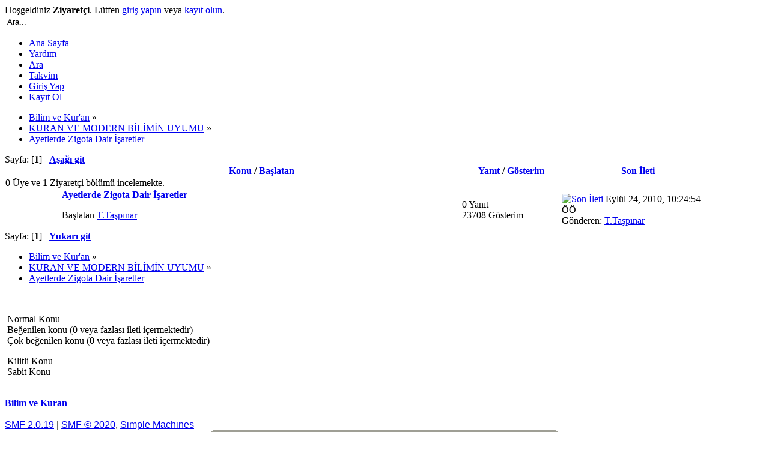

--- FILE ---
content_type: text/html; charset=ISO-8859-9
request_url: https://www.yenimucizeler.com/index.php?PHPSESSID=176e57d33ea3b0ac08da1fe4ee66eadd&board=67.0
body_size: 3661
content:
<!DOCTYPE html PUBLIC "-//W3C//DTD XHTML 1.0 Transitional//EN" "http://www.w3.org/TR/xhtml1/DTD/xhtml1-transitional.dtd">
<html xmlns="http://www.w3.org/1999/xhtml">
<head>
	<link rel="stylesheet" type="text/css" href="https://www.yenimucizeler.com/Themes/ds-natural_20/css/index.css?fin20" />
	<link rel="stylesheet" type="text/css" href="https://www.yenimucizeler.com/Themes/default/css/webkit.css" />
	<script type="text/javascript" src="https://www.yenimucizeler.com/Themes/default/scripts/script.js?fin20"></script>
	<script type="text/javascript" src="https://www.yenimucizeler.com/Themes/ds-natural_20/scripts/theme.js?fin20"></script>
	<script type="text/javascript"><!-- // --><![CDATA[
		var smf_theme_url = "https://www.yenimucizeler.com/Themes/ds-natural_20";
		var smf_default_theme_url = "https://www.yenimucizeler.com/Themes/default";
		var smf_images_url = "https://www.yenimucizeler.com/Themes/ds-natural_20/images";
		var smf_scripturl = "https://www.yenimucizeler.com/index.php?PHPSESSID=176e57d33ea3b0ac08da1fe4ee66eadd&amp;";
		var smf_iso_case_folding = false;
		var smf_charset = "ISO-8859-9";
		var ajax_notification_text = "Yükleniyor...";
		var ajax_notification_cancel_text = "İptal";
	// ]]></script>
	<meta http-equiv="Content-Type" content="text/html; charset=ISO-8859-9" />
	<meta name="description" content="Ayetlerde Zigota Dair İşaretler" />
	<title>Ayetlerde Zigota Dair İşaretler</title>
	<link rel="canonical" href="https://www.yenimucizeler.com/index.php?board=67.0" />
	<link rel="help" href="https://www.yenimucizeler.com/index.php?PHPSESSID=176e57d33ea3b0ac08da1fe4ee66eadd&amp;action=help" />
	<link rel="search" href="https://www.yenimucizeler.com/index.php?PHPSESSID=176e57d33ea3b0ac08da1fe4ee66eadd&amp;action=search" />
	<link rel="contents" href="https://www.yenimucizeler.com/index.php?PHPSESSID=176e57d33ea3b0ac08da1fe4ee66eadd&amp;" />
	<link rel="alternate" type="application/rss+xml" title="Bilim ve Kur'an - RSS" href="https://www.yenimucizeler.com/index.php?PHPSESSID=176e57d33ea3b0ac08da1fe4ee66eadd&amp;type=rss;action=.xml" />
	<link rel="index" href="https://www.yenimucizeler.com/index.php?PHPSESSID=176e57d33ea3b0ac08da1fe4ee66eadd&amp;board=67.0" /><script src="https://www.google.com/recaptcha/api.js"></script>
	<link rel="stylesheet" type="text/css" id="recaptcha_css" href="https://www.yenimucizeler.com/Themes/default/css/recaptcha.css" />
<link rel="shortcut icon" href="http://www.yenimucizeler.com/favicon.ico" />
</head>
<body>
	<div id="toparea">
		<div id="topbox" class="wrapper">
			<div id="userarea">Hoşgeldiniz <b>Ziyaretçi</b>. Lütfen <a href="https://www.yenimucizeler.com/index.php?PHPSESSID=176e57d33ea3b0ac08da1fe4ee66eadd&amp;action=login">giriş yapın</a> veya <a href="https://www.yenimucizeler.com/index.php?PHPSESSID=176e57d33ea3b0ac08da1fe4ee66eadd&amp;action=register">kayıt olun</a>.
			</div>
		</div>
	</div>
	<div id="mainarea">
		<div id="header" class="wrapper">
			<div id="logo">
				<a href="https://www.yenimucizeler.com/index.php?PHPSESSID=176e57d33ea3b0ac08da1fe4ee66eadd&amp;" title=""></a>
			</div>
			<div id="searcharea">
					<form action="https://www.yenimucizeler.com/index.php?PHPSESSID=176e57d33ea3b0ac08da1fe4ee66eadd&amp;action=search2" method="post" accept-charset="ISO-8859-9">
						<input class="inputbox" type="text" name="search" value="Ara..." onfocus="this.value = '';" onblur="if(this.value=='') this.value='Ara...';" />
						<input type="hidden" name="brd[67]" value="67" />
					</form>
			</div>
		</div>
		<div class="wrapper">
			<div id="toolbar-l">
				<div id="toolbar-r">
					<div id="toolbar">
						
		<ul id="topnav">
				<li id="button_home">
					<a class="active " href="https://www.yenimucizeler.com/index.php?PHPSESSID=176e57d33ea3b0ac08da1fe4ee66eadd&amp;"><span>Ana Sayfa</span></a>
				</li>
				<li id="button_help">
					<a class="" href="https://www.yenimucizeler.com/index.php?PHPSESSID=176e57d33ea3b0ac08da1fe4ee66eadd&amp;action=help"><span>Yardım</span></a>
				</li>
				<li id="button_search">
					<a class="" href="https://www.yenimucizeler.com/index.php?PHPSESSID=176e57d33ea3b0ac08da1fe4ee66eadd&amp;action=search"><span>Ara</span></a>
				</li>
				<li id="button_calendar">
					<a class="" href="https://www.yenimucizeler.com/index.php?PHPSESSID=176e57d33ea3b0ac08da1fe4ee66eadd&amp;action=calendar"><span>Takvim</span></a>
				</li>
				<li id="button_login">
					<a class="" href="https://www.yenimucizeler.com/index.php?PHPSESSID=176e57d33ea3b0ac08da1fe4ee66eadd&amp;action=login"><span>Giriş Yap</span></a>
				</li>
				<li id="button_register">
					<a class="" href="https://www.yenimucizeler.com/index.php?PHPSESSID=176e57d33ea3b0ac08da1fe4ee66eadd&amp;action=register"><span>Kayıt Ol</span></a>
				</li>
			</ul>
					</div>
				</div>
			</div>
			<div id="bodybox">
				<div id="bdybox-l">
					<div id="bdybox-b">
						<div id="bdybox-br">
							<div id="bdybox-bl">
								<div id="bdybox-t">
									<div id="bdybox-tr">
										<div id="bdybox-tl">
	<div class="navigate_section">
		<ul>
			<li>
				<a href="https://www.yenimucizeler.com/index.php?PHPSESSID=176e57d33ea3b0ac08da1fe4ee66eadd&amp;"><span>Bilim ve Kur'an</span></a> &#187;
			</li>
			<li>
				<a href="https://www.yenimucizeler.com/index.php?PHPSESSID=176e57d33ea3b0ac08da1fe4ee66eadd&amp;#c11"><span>KURAN VE MODERN BİLİMİN UYUMU</span></a> &#187;
			</li>
			<li class="last">
				<a href="https://www.yenimucizeler.com/index.php?PHPSESSID=176e57d33ea3b0ac08da1fe4ee66eadd&amp;board=67.0"><span>Ayetlerde Zigota Dair İşaretler</span></a>
			</li>
		</ul>
	</div>
	<a id="top"></a>
	<div class="pagesection">
		<div class="pagelinks floatleft">Sayfa: [<strong>1</strong>]  &nbsp;&nbsp;<a href="#bot"><strong>Aşağı git</strong></a></div>
		
	</div>
	<div class="tborder topic_table" id="messageindex">
		<table class="table_grid" cellspacing="0">
			<thead>
				<tr class="catbg">
					<th scope="col" class="first_th" width="8%" colspan="2">&nbsp;</th>
					<th scope="col" class="lefttext"><a href="https://www.yenimucizeler.com/index.php?PHPSESSID=176e57d33ea3b0ac08da1fe4ee66eadd&amp;board=67.0;sort=subject">Konu</a> / <a href="https://www.yenimucizeler.com/index.php?PHPSESSID=176e57d33ea3b0ac08da1fe4ee66eadd&amp;board=67.0;sort=starter">Başlatan</a></th>
					<th scope="col" width="14%"><a href="https://www.yenimucizeler.com/index.php?PHPSESSID=176e57d33ea3b0ac08da1fe4ee66eadd&amp;board=67.0;sort=replies">Yanıt</a> / <a href="https://www.yenimucizeler.com/index.php?PHPSESSID=176e57d33ea3b0ac08da1fe4ee66eadd&amp;board=67.0;sort=views">Gösterim</a></th>
					<th scope="col" class="lefttext last_th" width="22%"><a href="https://www.yenimucizeler.com/index.php?PHPSESSID=176e57d33ea3b0ac08da1fe4ee66eadd&amp;board=67.0;sort=last_post">Son İleti <img src="https://www.yenimucizeler.com/Themes/ds-natural_20/images/sort_down.gif" alt="" /></a></th>
				</tr>
			</thead>
			<tbody>
				<tr class="windowbg2 whos_viewing">
					<td colspan="5" class="smalltext">0 Üye ve 1 Ziyaretçi bölümü incelemekte.
					</td>
				</tr>
				<tr>
					<td class="icon1 stickybg">
						<img src="https://www.yenimucizeler.com/Themes/ds-natural_20/images/topic/veryhot_post_sticky.gif" alt="" />
					</td>
					<td class="icon2 stickybg">
						<img src="https://www.yenimucizeler.com/Themes/ds-natural_20/images/post/xx.gif" alt="" />
					</td>
					<td class="subject stickybg2">
						<div >
							<strong><span id="msg_51"><a href="https://www.yenimucizeler.com/index.php?PHPSESSID=176e57d33ea3b0ac08da1fe4ee66eadd&amp;topic=50.0">Ayetlerde Zigota Dair İşaretler</a></span></strong>
							<p>Başlatan <a href="https://www.yenimucizeler.com/index.php?PHPSESSID=176e57d33ea3b0ac08da1fe4ee66eadd&amp;action=profile;u=5" title="Profilini görüntüle: T.Taşpınar">T.Taşpınar</a>
								<small id="pages51"></small>
							</p>
						</div>
					</td>
					<td class="stats stickybg">
						0 Yanıt
						<br />
						23708 Gösterim
					</td>
					<td class="lastpost stickybg2">
						<a href="https://www.yenimucizeler.com/index.php?PHPSESSID=176e57d33ea3b0ac08da1fe4ee66eadd&amp;topic=50.0#msg51"><img src="https://www.yenimucizeler.com/Themes/ds-natural_20/images/icons/last_post.gif" alt="Son İleti" title="Son İleti" /></a>
						Eylül 24, 2010, 10:24:54 ÖÖ<br />
						Gönderen: <a href="https://www.yenimucizeler.com/index.php?PHPSESSID=176e57d33ea3b0ac08da1fe4ee66eadd&amp;action=profile;u=5">T.Taşpınar</a>
					</td>
				</tr>
			</tbody>
		</table>
	</div>
	<a id="bot"></a>
	<div class="pagesection">
		
		<div class="pagelinks">Sayfa: [<strong>1</strong>]  &nbsp;&nbsp;<a href="#top"><strong>Yukarı git</strong></a></div>
	</div>
	<div class="navigate_section">
		<ul>
			<li>
				<a href="https://www.yenimucizeler.com/index.php?PHPSESSID=176e57d33ea3b0ac08da1fe4ee66eadd&amp;"><span>Bilim ve Kur'an</span></a> &#187;
			</li>
			<li>
				<a href="https://www.yenimucizeler.com/index.php?PHPSESSID=176e57d33ea3b0ac08da1fe4ee66eadd&amp;#c11"><span>KURAN VE MODERN BİLİMİN UYUMU</span></a> &#187;
			</li>
			<li class="last">
				<a href="https://www.yenimucizeler.com/index.php?PHPSESSID=176e57d33ea3b0ac08da1fe4ee66eadd&amp;board=67.0"><span>Ayetlerde Zigota Dair İşaretler</span></a>
			</li>
		</ul>
	</div>
	<div class="tborder" id="topic_icons">
		<div class="description">
			<p class="floatright" id="message_index_jump_to">&nbsp;</p>
			<p class="floatleft smalltext">
				<img src="https://www.yenimucizeler.com/Themes/ds-natural_20/images/topic/normal_post.gif" alt="" align="middle" /> Normal Konu<br />
				<img src="https://www.yenimucizeler.com/Themes/ds-natural_20/images/topic/hot_post.gif" alt="" align="middle" /> Beğenilen konu (0 veya fazlası ileti içermektedir)<br />
				<img src="https://www.yenimucizeler.com/Themes/ds-natural_20/images/topic/veryhot_post.gif" alt="" align="middle" /> Çok beğenilen konu (0 veya fazlası ileti içermektedir)
			</p>
			<p class="smalltext">
				<img src="https://www.yenimucizeler.com/Themes/ds-natural_20/images/icons/quick_lock.gif" alt="" align="middle" /> Kilitli Konu<br />
				<img src="https://www.yenimucizeler.com/Themes/ds-natural_20/images/icons/quick_sticky.gif" alt="" align="middle" /> Sabit Konu<br />
			</p>
			<script type="text/javascript"><!-- // --><![CDATA[
				if (typeof(window.XMLHttpRequest) != "undefined")
					aJumpTo[aJumpTo.length] = new JumpTo({
						sContainerId: "message_index_jump_to",
						sJumpToTemplate: "<label class=\"smalltext\" for=\"%select_id%\">Gitmek istediğiniz yer:<" + "/label> %dropdown_list%",
						iCurBoardId: 67,
						iCurBoardChildLevel: 0,
						sCurBoardName: "",
						sBoardChildLevelIndicator: "==",
						sBoardPrefix: "=> ",
						sCatSeparator: "-----------------------------",
						sCatPrefix: "",
						sGoButtonLabel: "Git!"
					});
			// ]]></script>
			<br class="clear" />
		</div>
	</div>
<script type="text/javascript" src="https://www.yenimucizeler.com/Themes/default/scripts/topic.js"></script>
<script type="text/javascript"><!-- // --><![CDATA[

	// Hide certain bits during topic edit.
	hide_prefixes.push("lockicon", "stickyicon", "pages", "newicon");

	// Use it to detect when we've stopped editing.
	document.onclick = modify_topic_click;

	var mouse_on_div;
	function modify_topic_click()
	{
		if (in_edit_mode == 1 && mouse_on_div == 0)
			modify_topic_save("2eff1d344caeaf917bbfdd48c0a1aadd", "c12dd0f14");
	}

	function modify_topic_keypress(oEvent)
	{
		if (typeof(oEvent.keyCode) != "undefined" && oEvent.keyCode == 13)
		{
			modify_topic_save("2eff1d344caeaf917bbfdd48c0a1aadd", "c12dd0f14");
			if (typeof(oEvent.preventDefault) == "undefined")
				oEvent.returnValue = false;
			else
				oEvent.preventDefault();
		}
	}

	// For templating, shown when an inline edit is made.
	function modify_topic_show_edit(subject)
	{
		// Just template the subject.
		setInnerHTML(cur_subject_div, '<input type="text" name="subject" value="' + subject + '" size="60" style="width: 95%;" maxlength="80" onkeypress="modify_topic_keypress(event)" class="input_text" /><input type="hidden" name="topic" value="' + cur_topic_id + '" /><input type="hidden" name="msg" value="' + cur_msg_id.substr(4) + '" />');
	}

	// And the reverse for hiding it.
	function modify_topic_hide_edit(subject)
	{
		// Re-template the subject!
		setInnerHTML(cur_subject_div, '<a href="https://www.yenimucizeler.com/index.php?PHPSESSID=176e57d33ea3b0ac08da1fe4ee66eadd&amp;topic=' + cur_topic_id + '.0">' + subject + '<' +'/a>');
	}

// ]]></script>
										</div>
									</div>
								</div>
							</div>
						</div>
					</div>
				</div>
			</div>
		</div>
	</div>
	<div id="bottomarea">
		<div id="footer">
			<div id="footerarea">
				<span class="smalltext"><a href="http://www.yenimucizeler.com" target="_blank"><b>Bilim ve Kuran</b></a><br />
				<br />
			<span class="smalltext" style="display: inline; visibility: visible; font-family: Verdana, Arial, sans-serif;"><a href="https://www.yenimucizeler.com/index.php?PHPSESSID=176e57d33ea3b0ac08da1fe4ee66eadd&amp;action=credits" title="Simple Machines Forum" target="_blank" class="new_win">SMF 2.0.19</a> |
 <a href="https://www.simplemachines.org/about/smf/license.php" title="License" target="_blank" class="new_win">SMF &copy; 2020</a>, <a href="https://www.simplemachines.org" title="Simple Machines" target="_blank" class="new_win">Simple Machines</a>
			</span></span>
			</div>
		</div>
	</div>
<center><script id="_waueu4">var _wau = _wau || [];
_wau.push(["colored", "jg3shmm7v3g8", "eu4", "9f9f95000000"]);
(function() {var s=document.createElement("script"); s.async=true;
s.src="http://widgets.amung.us/colored.js";
document.getElementsByTagName("head")[0].appendChild(s);
})();</script></center>
<center><a href="http://s06.flagcounter.com/more/WlN0"><img src="http://s06.flagcounter.com/count/WlN0/bg=9f9f95/txt=000000/border=9f9f95/columns=8/maxflags=248/viewers=yenimucizeler.com/labels=0/" alt="free counters" border="0"></a></center>
</body></html>